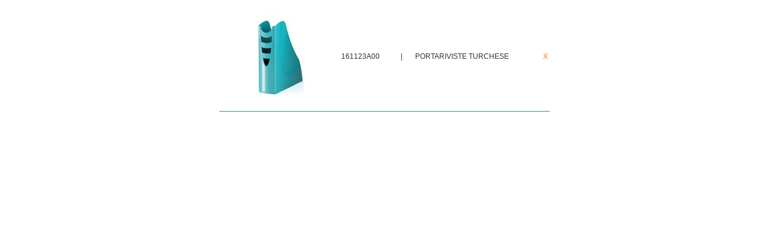

--- FILE ---
content_type: text/html
request_url: https://shop.modulogamma2.com/listinovisua.asp?For=buffetti&Op=Ins&Cod_Lis=161123A00
body_size: 4808
content:
	
				  		
<!DOCtYPE HtML PUBLIC "-//W3C//DtD HtML 4.1 transitional//EN">
<HtML>
<HEAD>
  <head>
	<meta http-equiv="Content-Type" content="text/html;charset=ISO-8859-1">
	<meta http-equiv="X-UA-Compatible" content="IE=edge">
	<meta name="viewport" content="width=device-width,initial-scale=1,user-scalable=no">
	<meta http-equiv="Content-Type" content="text/html; charset=utf-8" />

    <title>BUFFETTI TORINO MODULO GAMMA 2 SAS DI LEISS JONATHAN & C. VIA ROBASSOMERO, 30 - 10073 CIRIE' TORINO TEL. 011.9207357 - FAX 011.9211845</title>
	<link rel="icon" href="https://shop.modulogamma2.com//img/favicon.ico" type="image/x-icon">   
    
    <!-- Bootstrap -->
    <link rel="stylesheet" href="css/bootstrap.min.css">
    
    <!-- Font Awesome -->
    <link rel="stylesheet" href="css/font-awesome.min.css">
    
    <!-- Custom CSS -->
    <link rel="stylesheet" href="css/owl.carousel.css">
    <link rel="stylesheet" href="stile.css">
	<link rel="stylesheet" href="style.css">
    <link rel="stylesheet" href="css/responsive.css">

    <!-- HTML5 shim and Respond.js for IE8 support of HTML5 elements and media queries -->
    <!-- WARNING: Respond.js doesn't work if you view the page via file:// -->
    <!--[if lt IE 9]>
      <script src="https://oss.maxcdn.com/html5shiv/3.7.2/html5shiv.min.js"></script>
      <script src="https://oss.maxcdn.com/respond/1.4.2/respond.min.js"></script>
    <![endif]-->
	<script type="text/javascript" src="carrello.js"></script>
	<script src="https://ajax.googleapis.com/ajax/libs/jquery/2.1.4/jquery.min.js"></script>
	<script type="text/javascript" src="zoom/lib/blowup.min.js"></script>
	<script type="text/javascript" src="zoom/demo/scripts/index.js"></script>
	<!-- jQuery Popup Overlay -->
	<script src="jquery.popupoverlay.js"></script>
	<script src="sweetalert.min.js"></script>
	<script language="JavaScript">
	function opensn(url) {
		popupWin = window.open(url, 'new_page', 'width=720,height=620,scrollbars=yes,resizable=yes');
	}
	function aggqta(qta){
	var x = document.getElementById(qta).value;
	document.getElementById(qta).value=parseInt(x) + 1;
	} 
	function dimqta(qta){
	var x = document.getElementById(qta).value;
	var y=Math.abs(parseInt(x) - 1);
	if (y==0) {
	    swal('0 acquisto non possibile'); 
	    y=1}
	document.getElementById(qta).value=y;
	} 
	function ZoomIn(nomeimg,fornitore)
	{
	var controlla = fornitore;
	if (controlla.indexOf("od") != (-1)) {
	swal("", "", "foto.asp?cat=catalogoisp&img="+nomeimg);
	};
	if (controlla.indexOf("buffetti") != (-1)) {
	swal("", "", "foto.asp?cat=catalogobuffetti2016_big&img="+nomeimg);
	};
	if (controlla.indexOf("ecommerce") != (-1)) {
	//alert(nomeimg);
	swal("", "", "admin/articoli/"+nomeimg);
	};
	}
	function gotoPage(idValue, returnUrl)
{
    var frm = document.createElement("form");
    frm.action = returnUrl;
    frm.method = "POST";

    var id = document.createElement("input");
    id.type = "hidden";
    id.name = "id";
    id.value = idValue;
    frm.appendChild(id);

    document.body.appendChild(frm);
    frm.submit();
}
	</script>

	<link rel="stylesheet" href="assets/css/font-awesome.min.css">	
    <link rel="stylesheet" href="assets/css/style.css">
	
	<link   rel="stylesheet" href="css/yBox.min.css">
	<script src="js/yBox.min.js"></script>
   </head>
  											 

<tItLE>Aggiunta Listino</tItLE>
</HEAD>
<BODY BGCOLOR="#FFFFFF" LEFtMARGIN="0" MARGINWIDtH="0" tOPMARGIN="0" MARGINHEIGHt="0">
<table cellpadding="0" cellspacing="0" width="100%" height="620px"><tr><td bgcolor="#FFFFFF" valign="top" align="center">

<tABLE width="550" BORDER="0" CELLSPACING="0" CELLPADDING="0" >
        
<tr><td height="20px"></td></tr>            

	<tr> 
		<td align="center">
		
		<img src='foto.asp?cat=catalogobuffetti2016_small&img=161123A00.jpg' border="0">										
					
		</td>	
		<td>161123A00</td>
		<td>&nbsp;&nbsp;&nbsp;&nbsp;|&nbsp;&nbsp;&nbsp;&nbsp;</td>
		
		<td align="left">PORTARIVISTE TURCHESE</td>
		<td><a href="listinovisua.asp?del=yes&cod=982865">X</a></td>
	</tr>
	<tr><td height="15px"></td></tr>
	<tr><td colspan="5" height="1px" bgcolor="#009ac5"></td></tr>
	<tr><td height="15px"></td></tr>

</tABLE>
<br><br>



</td></tr></table>

</BODY>
</HtML>


<link rel="stylesheet" href="css/yBox.min.css">
<script src="yBox.min.js"></script>	
<script>
window.onload = function(){
let myYbox;
if(document.querySelector('.yBox')){
myYbox = new yBox();
myYbox.init();
}
myYbox.onYboxOpen = function(){
document.body.classList.add('yBoxIsOpen');
}
myYbox.onYboxClose = function(){
document.body.classList.remove('yBoxIsOpen');
}
myYbox.onNextItemClick = function(){
console.log('next item clicked');
};
myYbox.onPrevItemClick = function(){
console.log('prev item clicked');
}};
Ricarica_carrello(0, 0, 0, 0);	
</script>




--- FILE ---
content_type: text/html
request_url: https://shop.modulogamma2.com/ricaricacarrello.asp
body_size: 400
content:
&euro; 0,00

<link rel="stylesheet" href="css/yBox.min.css">
<script src="yBox.min.js"></script>	
<script>
window.onload = function(){
let myYbox;
if(document.querySelector('.yBox')){
myYbox = new yBox();
myYbox.init();
}
myYbox.onYboxOpen = function(){
document.body.classList.add('yBoxIsOpen');
}
myYbox.onYboxClose = function(){
document.body.classList.remove('yBoxIsOpen');
}
myYbox.onNextItemClick = function(){
console.log('next item clicked');
};
myYbox.onPrevItemClick = function(){
console.log('prev item clicked');
}};
Ricarica_carrello(0, 0, 0, 0);	
</script>




--- FILE ---
content_type: text/css
request_url: https://shop.modulogamma2.com/stile.css
body_size: 43780
content:
html,body {font-family:'tahoma';font-size:12px; width:100%; height:100%; padding:0px; margin:0px; background-color:#FFFFFF; }






/*------------------
============== Start choose area
-------------------*/
.choose-area {
    background: url(assets/images/about/choose.png);
    background-size: cover;
    background-position: center center;
    background-repeat: no-repeat;
}
.choose-area .choose-thumb {
    position: relative;
    top: -48px;
    left: -161px;
}
.choose-area .single-counter-box {
    position: absolute;
    top: 46%;
    right: -163px;
    background: url(assets/images/about/icon11.jpg);
    padding: 24px 70px 33px 70px;
    border: 4px solid#fff;
    text-align: center;
    transform: skewX(-13deg);
}
.choose-area .counter-content {
    transform: skewX(10deg);
}
.choose-area .counter-text span {
    font-weight: 500;
    font-size: 50px;
    color: #F44600;
}
.choose-area span.active {
    color: #fff!important;
    position: relative;
    top: -19px;
    font-size: 32px;
}
.choose-area .content-wrapper {
    position: relative;
    left: 32px;
    z-index: 1;
}
.choose-area .counter-title h4 {
    font-size: 22px;
    font-weight: 400;
    color: #fff;
    margin-top: 9px;
}
.choose-area .section-head h5 {
    font-weight: 500;
    margin-bottom: 18px;
}
.choose-area .section-head h2 {
    text-transform: capitalize;
    font-size: 38px;
    margin-bottom: 0;
}
.choose-area .section-head p {
    color: #c6c6c6;
    line-height: 1.6;
    padding: 15px 0 0;
}
.choose-area .choose-single-content {
    margin-bottom: 9px;
}
.choose-area .choose-icon i {
    color: #fff;
    height: 45px;
    width: 45px;
    line-height: 45px;
    background: #323232;
    text-align: center;
    border-radius: 100%;
    display: inline-block;
    font-size: 20px;
    margin-right: 27px;
    margin-top: 3px;
    transition: .5s;
}
.choose-area .choose-icon i:hover{
  background: #FF4806;
}
.choose-area .choose-content-text p {
    width: 70%;
    color: #c6c6c6;
    line-height: 1.7;
}
.choose-area .choose-btn a {
    background: #FE3C00;
    display: inline-block;
    padding: 18px 35px;
    transition: .5s;
    font-size: 14px;
    color: #fff;
    border-radius: 4px;
    margin-top: 17px;
    text-transform: uppercase;
}
.choose-area .choose-btn a:hover{
  background:#fff;
  color: #FE3C00;
}
/*choose area style two*/
.choose-area.style-two {
    background: url(assets/images/about/choose2.png);
    background-size: cover;
    background-position: center center;
    background-repeat: no-repeat;
    position: relative;
    margin-top: -48px;
}
.choose-area.style-two .section-head h5 {
    font-family: 'Rubik';
    letter-spacing: 0;
}
.choose-area.style-two .section-head p {
    color: #C5C5C5;
    font-family: "Fira Sans", sans-serif;
    width: 91%;
}
.choose-area.style-two .choose-single-box {
    background: #FF6600;
    padding: 19px 12px 17px 28px;
    transition: .5s;
    margin-bottom: 20px;
    border-radius: 7px;
    position: relative;
	color:#ffffff;
}
.choose-area.style-two .choose-title h4 {
    font-size: 18px;
    margin: 0 0 7px;
    font-weight: 500;
    letter-spacing: 1px;
    line-height: 1.6;
}
.choose-area.style-two .choose-single-box:hover{
  background:#ffffff;
  box-shadow: 0 0 27px rgb(0 0 0/20%);
  color:#FF6600;
}
.choose-area.style-two .choose-single-box:hover .choose-single-btn a{
  color: #fff;
}
.choose-area.style-two .choose-single-btn {
    transform: rotate(30deg);
    position: absolute;
    bottom: 12%;
    right: 19px;
}
/*choose area style sixteen*/
.choose-area.style-sixteen {
    background: url(assets/images/about2/us.png);
    background-position: center center;
    background-repeat: no-repeat;
    position: relative;
    margin-top: -35px;
    z-index: 2;
}
.choose-area.style-sixteen .content-wrapper {
    position: relative;
    left: 50px;
    z-index: 1;
}
.choose-area.style-sixteen .section-head h5 {
    margin-bottom: 6px;
}
.choose-area.style-sixteen .section-head h2 {
    font-size: 39px;
    margin-bottom: 20px;
}
.choose-area.style-sixteen .choose-single-icon-box {
    margin-bottom: 12px;
}
.choose-area.style-sixteen .choose-icon {
    margin-right: 26px;
}
.choose-area.style-sixteen .choose-icon span {
    color: #f12a02;
    display: inline-block;
    font-size: 45px;
    transition: .5s;
}
.choose-area.style-sixteen .choose-icon-title h2 {
    color: #FFFFFF;
    font-size: 18px;
    margin: 0 0 14px;
    font-weight: 500;
}
.choose-area.style-sixteen .choose-icon-content-text p {
    color: #FFFFFFD9;
    font-weight: 300;
    width: 80%;
}
.choose-area.style-sixteen .choose-shape.bounce-animate5 {
    position: absolute;
    top: 16%;
    right: 0;
}
/*rs video*/
.choose-area.style-sixteen .rs-video {
    display: inline-block;
    position: absolute;
    top: 44%;
    left: 26%;
}
/*choose shape*/
.choose-area.style-two .choose-shape {
    position: absolute;
    top: -5%;
    right: -42%;
    z-index: -1;
}
/*choose section*/
.service-choose-section {
    background: url(assets/images/about2/choose.jpg);
    background-position:center center;
    background-size:cover;
    background-repeat: no-repeat;
}
.service-choose-section .section-head-content p {
    font-size: 18px;
    margin: 0;
    color:#FFFFFFD9;
}
.service-choose-section .section-title h5 {
    color: #FF3C00;
    font-size: 16px;
    margin: 0 0 4px;
}
.service-choose-section .section-title h3 {
    font-size: 35px;
    margin: 0;
}
.service-choose-section .single-servicve-box {
    text-align: center;
    background: #0E0E0E;
    position: relative;
    padding: 36px 37px 37px;
    border-bottom: 3px solid#FF3C00;
    z-index: 1;
    margin-right:20px;
}
.service-choose-section .single-servicve-box:before {
    position: absolute;
    content: "";
    height: 100%;
    width: 100%;
    left: 0;
    right: 0;
    z-index: -1;
    transition: .5s;
    background: #FF3C00;
    top: 0;
    transform: scale(0);
}
.service-choose-section .single-servicve-box:hover:before {
  transform: scale(1);
}
.service-choose-section .single-servicve-box:hover .service-icon span{
  background:#fff;
  color: #FF3C00;
}
.service-choose-section .service-title-two h2 {
    color: #fff;
    font-size: 23px;
    margin: 0 0 35px;
    font-weight: 600;
}
.service-choose-section .service-icon {
    margin: 0 0 26px;
}
.service-choose-section .service-icon span {
    color: #fff;
    display: inline-block;
    transition: .5s;
    height: 70px;
    width: 70px;
    line-height: 70px;
    text-align: center;
    background: #FF3C00;
    font-size: 35px;
    border-radius: 4px;
}
.service-choose-section .service-conent-text p {
    color: #fff;
}














/*-------------------
============= Start Blog Section Style Six
-------------------*/
.blog-section.style-6 .blog-content{
  text-align: center;
}
.blog-section.style-6 .blog-single-carousel:hover .blog-content {
    background: #211e3b;
}
.blog-section.style-6 .blog-single-carousel .blog-meta {
    position: relative;
    width: 100%;
    background: transparent;
    box-shadow: none;
    padding: 0;
}
.blog-section.style-6 .blog-single-carousel:hover .blog-content,
.blog-section.style-6 .blog-single-carousel:hover .blog-content  h5 a,
.blog-section.style-6 .blog-single-carousel:hover .blog-content .blog-meta span,
.blog-section.style-6 .blog-single-carousel:hover .blog-content .blog-meta a{
  color: #fff;
}
.blog-meta{}
.blog-section.style-6 .blog-learn-more a {
    color: #fff;
    background: #211e3b;
    display: block;
    padding: 13px 0;
    position: relative;
    z-index: 1;
    margin: 24px 0 12px;
}
.blog-section.style-6 .blog-learn-more a:before {
    position: absolute;
    left: 0;
    content: "";
    width: 10%;
    height: 100%;
    background: #FF3C00;
    top: 0;
    transition: .5s;
    z-index: -1;
}
.blog-section.style-6 .blog-single-carousel:hover .blog-learn-more a:before {
  width: 100%;
}
/*blog sevtion topper-two*/
.blog-section.upper-two .section-head h2 {
    font-size: 35px;
}
/*blog sevtion topper-three*/
.blog-section.upper-three{
  background: #f4f7fc;
}
.blog-section.upper-three .section-head h2 {
    font-size: 35px;
}
.blog-section.upper-three .blog-meta {
    margin-bottom: 10px;
}
.blog-section.upper-three .blog-content p {
    margin: 14px 0 17px;
}
/*blog sevtion topper-four*/
.blog-section.upper-four{
  background: #fff;
}
.blog-section.upper-four .section-head h2 {
    font-size: 35px;
}
.blog-section.upper-four .blog-meta {
    margin-bottom: 10px;
}
.blog-section.upper-four .blog-content p {
    margin: 14px 0 17px;
}
/*blog section style ten*/
.blog-section.style-ten .single-blog-box {
    margin-bottom: 30px;
    transition: .5s;
    position: relative;
}
.blog-section.style-ten .single-blog-box:before {
    position: absolute;
    content: "";
    left: 0;
    bottom: 0;
    height: 3px;
    width: 100%;
    background: #Ff3c00;
    transform: scale(0.1);
    opacity: 0;
    transition: .5s;
}
.blog-section.style-ten .single-blog-box:hover{
  box-shadow: 15px 0 40px rgb(0 0 0 / 12%);
}
.blog-section.style-ten .single-blog-box:hover:before{
  opacity: 1;
  transform: scale(1.0);
}
.blog-section.style-ten .single-blog-thumb {
    position: relative;
}
.blog-section.style-ten .single-blog-thumb:before {
    position: absolute;
    content: "";
    top: 0;
    left: 0;
    height: 100%;
    width: 100%;
    transition: .5s;
    background: rgb(62,55,59,0.3);
    transform: scale(0.1);
    opacity: 0;
    border-top-left-radius: 5px;
    border-top-right-radius: 5px;
}
.blog-section.style-ten .single-blog-box:hover .single-blog-thumb:before{
  opacity: 1;
  transform: scale(1.0);
}
.blog-section.style-ten .section-btn {
    float: right;
    position: relative;
    z-index: 1;
}
.blog-section.style-ten .section-head h5 {
    color: #FF3C00;
    margin-bottom: 13px;
}
.blog-section.style-ten .section-head h3 {
    text-transform: inherit;
    font-size: 35px;
}
.blog-section.style-ten .section-btn a {
    display: inline-block;
    background: #FF3B00;
    color: #fff;
    text-transform: uppercase;
    font-size: 14px;
    transition: .5s;
    padding: 18px 34px;
    border-radius: 5px;
    position: relative;
    z-index: 1;
}
.blog-section.style-ten .single-blog-content {
    background: #fff;
    box-shadow: 15px 0 40px rgb(0 0 0 / 3%);
    padding: 27px 21px 32px 30px;
}
.blog-section.style-ten .blog-meta-title h3 {
    font-size: 18px;
    margin: 0;
    color: #fff;
}
.blog-section.style-ten .blog-meta-title span {
    text-transform: capitalize;
    font-size: 15px;
    color: #fff;
}
.blog-section.style-ten .blog-meta-box {
    height: 64px;
    width: 64px;
    background: #FF3C00;
    text-align: center;
    line-height: 22px;
    border-radius: 4px;
    box-shadow: 0 0 14px rgb(0 0 0 / 20%);
}
.blog-section.style-ten .blog-meta-title {
    top: 11px;
    position: relative;
}
.blog-section.style-ten .single-blog-title a h2:hover {
  color:#Ff3c00;
}
.blog-section.style-ten .single-blog-title a h2 {
    font-size: 22px;
    font-weight: 600;
    margin: 10px 0 20px;
}
.blog-section.style-ten .blog-meta-box {
    position: absolute;
    right: 28px;
    bottom: 33%;
}
.blog-section.style-ten .single-blog-title span {
    font-size: 15px;
}
.blog-section.style-ten .single-blog-btn a {
    font-size: 15px;
    display: inline-block;
    transition: .5s;
    color: #ff3c00;
    position: relative;
    z-index: 1;
}
.blog-section.style-ten .section-btn a:before {
    position: absolute;
    content: '';
    width: 0;
    height: 100%;
    top: 0;
    left: 0;
    right: 0;
    margin-left: auto;
    margin-right: auto;
    background: #232323;
    opacity: 0;
    visibility: hidden;
    z-index: -1;
    -webkit-transition: 0.5s all ease;
    transition: 0.5s all ease;
    border-radius: 4px;
}
.blog-section.style-ten .section-btn a:hover:before{
    opacity: 1;
    visibility: visible;
    width: 100%;
}
.blog-section.style-ten .section-btn a i {
    margin-left: 4px;
}
.blog-section.style-ten .section-btn i {
    height: 43px;
    width: 43px;
    line-height: 43px;
    text-align: center;
    background: #fff;
    color: #f00;
    display: inline-block;
    border-radius: 100%;
    position: relative;
    left: 17px;
    transition: .5s;
}
.blog-section.style-ten .section-btn a {
    display: inline-block;
    background: #FB3C00;
    color: #fff;
    font-size: 15px;
    text-transform: uppercase;
    padding: 16px 24px;
    transition: .5s;
    position: relative;
    z-index: 1;
    border-radius: 5px;
}
.blog-section.style-ten .section-btn a:before {
    position: absolute;
    content: "";
    background: #232323;
    height: 100%;
    width: 10%;
    transition: .5s;
    z-index: -1;
    top: 0;
    left: 0;
    border-radius: 5px;
    opacity: 0;
}
.blog-section.style-ten .section-btn a:hover:before{
  width: 100%;
  opacity: 1;
  border-radius:5px;
}
.blog-section.style-ten .section-btn a:hover i{
  background:#FB3C00;
  color:#fff;
}
/*blog section style ten upper*/
.blog-section.style-ten.upper .section-btn a {
    padding: 7px 24px;
    border-radius: 30px;
}
.blog-section.style-ten.upper .section-btn a:hover:before {
    width: 100%;
    opacity: 1;
    border-radius: 30px;
}
/*blor section upper18*/
.blog-section.upper18 {
    background: #F6F6F6;
}

.fa, .fas {
    font-weight: 900;
}

.fa, .far, .fas {
    font-family: "Font Awesome 5 Free";
}
.fa, .fab, .fad, .fal, .far, .fas {
    -moz-osx-font-smoothing: grayscale;
    -webkit-font-smoothing: antialiased;
    display: inline-block;
    font-style: normal;
    font-variant: normal;
    text-rendering: auto;
    line-height: 1;
}

input { outline:none; padding:3px; }
img{border:none;}

/* HEADER */
#logoimg { position:relative; top:0px; }
.headertxt { font-family:'tahoma'; font-weight:bold; font-size:12px; color:#424242; }
.headertxt1 { font-family:'tahoma'; font-weight:bold; font-size:12px; color:#424242; }
.headertxtlnk { font-family:'tahoma'; font-weight:bold; font-size:12px; color:#424242; text-decoration:none; }
.headertxtlnk:hover { font-family:'tahoma'; font-weight:bold; font-size:12px; color:#424242; text-decoration:underline; }
#pannellologin { position:relative; top:2px; }
	.pannellologintesto { font-family:'tahoma'; font-size:10px; color:#000000; }
	.pannellologininput { font-family:'tahoma'; font-size:10px; color:#000000; }
#pannelloricerca { position:relative; top:12px; }
#headercarrello { position:relative; top:18px; }
.headercarrellotesto { font-family:'tahoma'; font-size:12px; color:#000000; }
.headercarrellotestolnk { font-family:'tahoma'; font-size:12px; color:#000000; text-decoration:underline; }
.headercarrellotestolnk:hover { font-family:'tahoma'; font-size:12px; color:#000000; text-decoration:none; }
/* HEADER */

.tx{font-family:'tahoma';font-size:10px;text-decoration:none;}
.tx1{font-family:'tahoma';font-size:12px;text-decoration:none;}
.tx2{font-family:'tahoma';font-size:14px;text-decoration:none;}
.tx3{font-family:'tahoma';font-size:16px;text-decoration:none;}
.tx4{font-family:'tahoma';font-size:18px;text-decoration:none;}
.tx5{font-family:'tahoma';font-size:20px;text-decoration:none;}
.tx6{font-family:'tahoma';font-size:22px;text-decoration:none;}
.tx7{font-family:'tahoma';font-size:24px;text-decoration:none;}

.tx24{color:#ffffff;font-family:'tahoma';font-size:24px;text-decoration:none;}
.tx24:hover{color:#ffffff;font-family:'tahoma';font-size:24px;text-decoration:underline;}
.tx24:link{color:#ffffff;font-family:'tahoma';font-size:24px;text-decoration:none;}


.bianco{color:#ffffff;}
.nero{color:#000000;}
.arancione{color:#fe8203;}
.rosso{color:#C0C0C0;}
.azzurro{color:#0084d8;}
.grigio{color:#646c7c;}
.grigio_chiaro{color:#96a1b8;}
.green{color:#70b240;}
.grigio_scuro{color:#47516a;}
.arancione_scuro{color:#f54927;}
.verde{color:#079d30;}

.grassetto{font-weight:bold;}
.lnk{text-decoration:none;}
.lnk:hover{text-decoration:underline;}

.lnk1{font-family:'tahoma';font-size:18px;color:#475269; text-decoration:none;}
.lnk1:hover{font-family:'tahoma';font-size:18px;color:#0084d8; text-decoration:none;}
.lnk2{font-family:'tahoma';font-size:14px;color:#0084d8;text-decoration:none;font-weight:bold;}
.lnk2:hover{font-family:'tahoma';font-size:14px;color:#70b240;text-decoration:none;font-weight:bold;}
.lnk3{font-family:'tahoma';font-size:14px;color:#ffffff;text-decoration:none;}
.lnk3:hover{font-family:'tahoma';font-size:14px;color:#ffffff;text-decoration:underline;}
.lnk4{font-family:'tahoma';font-size:14px;color:#0084d8;text-decoration:none;font-weight:bold;}
.lnk4:hover{font-family:'tahoma';font-size:14px;color:#f54927;text-decoration:none;font-weight:bold;}
.lnk5{font-family:'tahoma';font-size:12px;color:#f54927;text-decoration:none;font-weight:bold;}
.lnk5:hover{font-family:'tahoma';font-size:12px;color:#70b240;text-decoration:none;font-weight:bold;}
.lnk6{font-family:'tahoma';font-size:18px;color:#475269;text-decoration:none;font-weight:bold;}
.lnk6:hover{font-family:'tahoma';font-size:18px;color:#f54927;text-decoration:none;font-weight:bold;}
.lnk7{font-family:'tahoma';font-size:18px;color:#f54927;text-decoration:none;font-weight:bold;}
.lnk7:hover{font-family:'tahoma';font-size:18px;color:#475269;text-decoration:none;font-weight:bold;}
.lnk8{font-family:'tahoma';font-size:12px;color:#0084d8;text-decoration:none;font-weight:bold;}
.lnk8:hover{font-family:'tahoma';font-size:12px;color:#f54927;text-decoration:none;font-weight:bold;}
.lnk9{font-family:'tahoma';font-size:18px;color:#ffffff; text-decoration:none;}
.lnk9:hover{font-family:'tahoma';font-size:18px;color:#f54927; text-decoration:none;}

/* FONT SPECIALI */
.lnk{text-decoration:none;}
.lnk:hover{text-decoration:underline;}
.grassetto{font-weight:bold;}
/* FONT SPECIALI */

/* BORDO TAB */
.bordotab{ border:1px solid #CCCCCC;}
/* BORDO TAB */

/* INPUT */
.normale {background-color:#ffffff;background-image:url(images/varie/shopping.png);width:40px;height:33px;background-position:center;background-repeat:no-repeat;border:0;cursor:pointer;}
.normale:hover {background-color:#ffffff;background-image:url(images/varie/shopping.png);width:40px;height:33px;background-position:center;background-repeat:no-repeat;border:0;cursor:pointer;}
.normale_home {background-color:#ffffff;background-image:url(img/aggiungi_s.png);width:60px;height:21px;background-position:center;background-repeat:no-repeat;border:0;cursor:pointer;}
.normale_home:hover {background-color:#ffffff;background-image:url(img/aggiungi_s_hover.png);width:60px;height:21px;background-position:center;background-repeat:no-repeat;border:0;cursor:pointer;}
.registrati{ background-image:url(img/registrati.png);display:block; width:89px; height:28px;}
.registrati:hover{ background-image:url(img/registrati2.png);}
/* INPUT */

/* MENU + CARRELLO */
#menutop { margin:0px; padding:0px; margin-left:auto; margin-right:auto; }
#menutop li { float:left; width:auto; margin:0px; padding:0px; list-style:none; }
	.menutestolnk { position:relative; top:7px; padding:15px; font-family:'tahoma'; font-size:12px; font-weight:bold; color:#424242; text-decoration:none; }
	.menutestolnk:hover { position:relative; top:7px; padding:15px; font-family:'tahoma'; font-size:12px; font-weight:bold; color:#424242; text-decoration:underline; }

/* SLIDESHOW */
.bgslideshow {
	/* IE10 Consumer Preview */ 
	background-image: -ms-linear-gradient(top, #CEFEFE 0%, #059EFE 100%);
	/* Mozilla Firefox */ 
	background-image: -moz-linear-gradient(top, #CEFEFE 0%, #059EFE 100%);
	/* Opera */ 
	background-image: -o-linear-gradient(top, #CEFEFE 0%, #059EFE 100%);
	/* Webkit (Safari/Chrome 10) */ 
	background-image: -webkit-gradient(linear, left top, left bottom, color-stop(0, #CEFEFE), color-stop(1, #059EFE));
	/* Webkit (Chrome 11+) */ 
	background-image: -webkit-linear-gradient(top, #CEFEFE 0%, #059EFE 100%);
	/* W3C Markup, IE10 Release Preview */ 
	background-image: linear-gradient(to bottom, #CEFEFE 0%, #059EFE 100%);
}
/* :::::::::::: SLIDE PRODOTTI IN OFFERTA ::::::::::::*/
.special_block{width:940px;overflow:hidden;margin-bottom:0px;margin-left:auto;margin-right:auto;position:relative;}
.special_block a, :focus {outline: none;}

.special_block button.prev {background:url("images/slide/prev-bg.png") no-repeat scroll left top transparent;height:33px;width:33px;left:8px;top:107px;border:none!important;position:absolute;}
.special_block button.prev:hover {background:url("images/slide/prev-bg2.png") no-repeat scroll left top transparent;height:33px;width:33px;left:8px;top:107px;border:none!important; position:absolute;}
.special_block button {background:none repeat scroll 0 0 transparent;border:medium none!important;cursor:pointer;height:33px;outline:medium none!important;position:absolute;width:33px;z-index:10;border:none;}
.special_block button.next {background:url("images/slide/next-bg.png") no-repeat scroll left top transparent;height:33px;width:33px;right:8px;top:107px;border:none!important; position:absolute;}
.special_block button.next:hover {background:url("images/slide/next-bg2.png") no-repeat scroll left top transparent;height:33px;width:33px;right:8px;top:107px;border:none!important; position:absolute;}
.carouse2{ margin-left:auto; margin-right:auto; width:770px!important; }
.blocks { width:940px; margin-left:auto; margin-right:auto; }
.list_scroll { width:770px; margin-left:auto; margin-right:auto; }
.scroll-interval{float:left;list-style:none;width:150px;margin:0 10px 0 0;}
.scroll-interval .name{padding-top:9px;padding-left:3px;padding-right:15px;}
.scroll-interval .name a{color:#fefefe;line-height:1.25em;font-size:12px;}
.scroll-interval .name a:hover{color:#fefefe;}
.txt_area{border:1px solid #cccccc;width:122px;overflow:hidden;background:#FFF;height:122px;margin:0px 0px 0 0px !important;float:inherit;}
/* :::::::::::: SLIDE PRODOTTI IN OFFERTA ::::::::::::*/

/* CORPO */
#menusx {position:relative;}
	#menusxtitolo { 
	position:relative;  
	width:200px; 
	height:42px; 
	font-family:'arial'; 
	font-size:20px; 
	color:#FFFFFF;
	/* IE10 Consumer Preview */ 
	background-image: -ms-linear-gradient(top, #94FF57  0%, #47FF33 100%);
	/* Mozilla Firefox */ 
	background-image: -moz-linear-gradient(top, #94FF57  0%, #47FF33 100%);
	/* Opera */ 
	background-image: -o-linear-gradient(top, #94FF57  0%, #47FF33 100%);
	/* Webkit (Safari/Chrome 10) */ 
	background-image: -webkit-gradient(linear, left top, left bottom, color-stop(0, #94FF57 ), color-stop(1, #47FF33));
	/* Webkit (Chrome 11+) */ 
	background-image: -webkit-linear-gradient(top, #94FF57  0%, #47FF33 100%);
	/* W3C Markup, IE10 Release Preview */ 
	background-image: linear-gradient(to bottom, #94FF57  0%, #47FF33 100%); 
	}
	#menusxcategorieopzioni {
		position:relative;
		top:-15px;
		/* IE10 Consumer Preview */ 
		background-image: -ms-linear-gradient(top left, #FFFFFF 0%, #999999 200%);
		/* Mozilla Firefox */ 
		background-image: -moz-linear-gradient(top left, #FFFFFF 0%, #999999 200%);
		/* Opera */ 
		background-image: -o-linear-gradient(top left, #FFFFFF 0%, #999999 200%);
		/* Webkit (Safari/Chrome 10) */ 
		background-image: -webkit-gradient(linear, left top, right bottom, color-stop(0, #FFFFFF), color-stop(2, #999999));
		/* Webkit (Chrome 11+) */ 
		background-image: -webkit-linear-gradient(top left, #FFFFFF 0%, #999999 200%);
		/* W3C Markup, IE10 Release Preview */ 
		background-image: linear-gradient(to bottom right, #FFFFFF 0%, #999999 200%);
	}
	#menusxelenco { left:-10px;position:relative; list-style-image:url(images/varie/freccianera.png); }
		.menusxelencotestolnk { position:relative; left:-5px;font-family:'tahoma'; font-size:12px; color:#000000; text-decoration:none; }
		.menusxelencotestolnk:hover { font-family:'tahoma'; font-size:12px; color:#000000; text-decoration:underline; }
	#menusxsotto {
		position:relative;
		top:-15px;
		height:10px;
		/* IE10 Consumer Preview */ 
		background-image: -ms-linear-gradient(top, #94FF57  0%, #47FF33 100%);
		/* Mozilla Firefox */ 
		background-image: -moz-linear-gradient(top, #94FF57  0%, #47FF33 100%);
		/* Opera */ 
		background-image: -o-linear-gradient(top, #94FF57  0%, #47FF33 100%);
		/* Webkit (Safari/Chrome 10) */ 
		background-image: -webkit-gradient(linear, left top, left bottom, color-stop(0, #94FF57 ), color-stop(1, #47FF33));
		/* Webkit (Chrome 11+) */ 
		background-image: -webkit-linear-gradient(top, #94FF57  0%, #47FF33 100%);
		/* W3C Markup, IE10 Release Preview */ 
		background-image: linear-gradient(to bottom, #94FF57  0%, #47FF33 100%);
	} 
.coldxriquadro { background-color:#FFFFFF; border-right:1px solid #ADADAD; border-bottom:1px solid #ADADAD; text-align:left; width:50%; padding:5px; vertical-align:top; }
.coldxriquadro:hover { background-color:#079d30; border-right:1px solid #ADADAD; border-bottom:1px solid #ADADAD; text-align:left; width:50%; padding:5px; vertical-align:top; }


.coldxriquadrolnk { font-family:'arial'; font-size:16px; color:#079d30; font-weight:bold; text-decoration:none; }
.coldxriquadrolnk:hover { font-family:'arial'; font-size:16px; color:#FFFFFF; font-weight:bold; text-decoration:none; }

.coldxofferte { height:160px; padding:5px; text-align:center; vertical-align:bottom; border-top:1px solid #FFFFFF; border-bottom:1px solid #FFFFFF; background-color:#FFFFFF; }
.coldxofferte:hover { height:160px; padding:5px; text-align:center; vertical-align:bottom; border-top:1px solid #FFFFFF; border-bottom:1px solid #FFFFFF; background-color:#079d30; }
.coldxoffertetestolnk { font-family:'tahoma'; font-size:12px; color:#000000; text-decoration:none; }
.coldxoffertetestolnk:hover { font-family:'tahoma'; font-size:12px; color:#000000; text-decoration:none; }

.coldxoffertesettimanalititolone { font-family:'arial'; font-size:18px; font-weight:bold; color:#079d30; height:30px; vertical-align:bottom; border-top:1px solid #FFFFFF; }
.coldxoffertesettimana { width:25%; vertical-align:top; border-right:1px solid #ADADAD; border-bottom:1px solid #ADADAD; }
.coldxoffertasettimanalnk { font-family:'tahoma'; text-decoration:none; }
.coldxoffertasettimanalnk:hover { font-family:'tahoma'; color:#FFFFFF; text-decoration:none; }
.coldxoffertasettimanatitolo { font-size:12px; font-weight:bold; color:#079d30; }
.coldxoffertasettimanaprezzo { font-size:12px; font-weight:bold; color:#FFAE00; }
.coldxoffertasettimanadettagli { background-color:#585858; padding:3px; }
.coldxoffertasettimanadettaglilnk { font-family:'tahoma'; font-size:12px; color:#FFFFFF; text-decoration:none; }
.coldxoffertasettimanadettaglilnk:hover { font-family:'tahoma'; font-size:12px; color:#FFFFFF; text-decoration:underline; }
.coldxoffertasettimanacarrello { background-color:#373737; text-align:left; }
.coldxoffertasettimanacarrellolnk { font-family:'tahoma'; font-size:12px; color:#9F9F9F; text-decoration:none; }
.coldxoffertasettimanacarrellolnk:hover { font-family:'tahoma'; font-size:12px; color:#9F9F9F; text-decoration:underline; }
.inputoffertesettimanali { outline:none; padding:1px; border:0px solid; font-family:'tahoma'; font-size:12px; }
/* FOOTER */
.menufootertesto { font-family:'arial'; font-size:12px; color:#000000; }
.menufootertestolnk { font-family:'arial'; font-size:12px; color:#000000; text-decoration:none; }
.menufootertestolnk:hover { font-family:'arial'; font-size:12px; color:#000000; text-decoration:underline; }


.lnk{text-decoration:none;}
.lnk:hover{text-decoration:underline;}

.lnk12{text-decoration:none;font-size:12px;}
.lnk12:hover{text-decoration:underline;font-size:12px;}

.lnk16{text-decoration:none;font-size:16px;}
.lnk16:hover{text-decoration:underline;font-size:16px;}

.bordo_form{border:1px solid #cccccc;}
.bordo{border:1px solid #e1e5e8;border-radius:12px;-webkit-border-radius:12px;-moz-border-radius:12px;}

.promo{width: 100%;width: 337px;background-color: #9eea31;border-top-left-radius: 12px;border-top-right-radius: 12px;-webkit-border-top-left-radius: 12px;-webkit-border-top-right-radius: 12px;-moz-border-radius-topleft: 12px;-moz-border-radius-topright: 12px;text-align: center;height: 20px;vertical-align: middle;display: table-cell;
 }
.sconto{width: 100%;width: 337px;background-color: #ec4c4c;border-top-left-radius: 12px;border-top-right-radius: 12px;-webkit-border-top-left-radius: 12px;-webkit-border-top-right-radius: 12px;-moz-border-radius-topleft: 12px;-moz-border-radius-topright: 12px;text-align: center;height: 20px;vertical-align: middle;display: table-cell;
 }


/* style menusx */
.tit{font-family: sans-serif;color:#ffffff;padding-left:30px;font-size:18px;text-decoration:none;font-weight:600;display:table-cell;}
.tit2{font-family: sans-serif;color:#279bd0;padding-left:30px;font-size:18px;text-decoration:none;font-weight:600;display:table-cell;}
.titolo_blue2{background:linear-gradient(to bottom,rgba(57,117,179,1) 0,rgba(57,117,179,1) 100%);height:56px; width:10px; nborder-radius:12px;-webkit-border-radius:12px;-moz-border-radius:12px;}
.titolo_blue2:hover{background:linear-gradient(to bottom,rgba(165,185,220,1) 0,rgba(165,185,220,1) 100%);height:56px; width:10px; border-radius:12px;-webkit-border-radius:12px;-moz-border-radius:12px;}
.titolo_blue{background:linear-gradient(to bottom,rgba(7,160,49,1) 0,rgba(7,157,48,1) 100%);height:56px; border-radius:12px;-webkit-border-radius:12px;-moz-border-radius:12px;}
.titolo_black{background:linear-gradient(to bottom,rgba(62,67,84,1) 0,rgba(48,51,65,1) 100%);height:56px;border-radius:12px;-webkit-border-radius:12px;-moz-border-radius:12px;}
.titolo_sky{background:linear-gradient(to bottom,rgba(154,217,253,1) 0,rgba(118,203,253,1) 100%);height:56px;border-radius:12px;-webkit-border-radius:12px;-moz-border-radius:12px;}

.m_scritte{font-size:14px;color:#7f7f7f;text-decoration:none;}
.m_scritte:hover{opacity:35%;font-size:14px;color:#7f7f7f;text-decoration:none;} 
*//.m_scritte:visited {color: #FF6600;}


.cat_top{height:34px;background:linear-gradient(to bottom,rgba(255,255,255,1) 0,rgba(244,244,244,1) 100%);border-top-left-radius:12px;border-top-right-radius:12px;-webkit-border-top-left-radius:12px;-webkit-border-top-right-radius:12px;-moz-border-radius-topleft:12px;-moz-border-radius-topright:12px;border-bottom:1px solid #ebebeb;}
.cat_mid{height:34px;background:linear-gradient(to bottom,rgba(255,255,255,1) 0,rgba(244,244,244,1) 100%);border-bottom:1px solid #ebebeb;}
.cat_bot{height:34px;background:linear-gradient(to bottom,rgba(255,255,255,1) 0,rgba(244,244,244,1) 100%);border-radius:12px;-webkit-border-radius:12px;-moz-border-radius:12px;border-bottom-left-radius:12px;border-bottom-right-radius:12px;-webkit-border-bottom-left-radius:12px;-webkit-border-bottom-right-radius:12px;-moz-border-radius-bottomleft:12px;-moz-border-radius-bottomright:12px;border-bottom:1px solid #ebebeb;}

.bott_blu_nero{background:linear-gradient(to bottom,rgba(255,0,0,1) 0,rgba(220,7,7,1) 100%);color:#FFFFFF;font-size:12px;font-family:sans-serif;border:none;height:30px;border-radius:12px;-webkit-border-radius:12px;-moz-border-radius:12px;cursor:pointer;}
.bott_blu_nero:hover{background:linear-gradient(to bottom,rgba(255,0,0,1) 0,rgba(220,7,7,1) 100%);color:#FFFFFF;font-size:12px;font-family:sans-serif;border:none;height:30px;border-radius:12px;-webkit-border-radius:12px;-moz-border-radius:12px;cursor:pointer;}

.bott_blu_nero_s{background:linear-gradient(to bottom,rgba(255,0,0,1) 0,rgba(220,7,7,1) 100%);color:#FFFFFF;font-size:12px;font-family:sans-serif;border:none;height:30px;border-radius:12px;-webkit-border-radius:12px;-moz-border-radius:12px;cursor:pointer;}
.bott_blu_nero_s:hover{background:linear-gradient(to bottom,rgba(255,0,0,1) 0,rgba(220,7,7,1) 100%);color:#FFFFFF;font-size:12px;font-family:sans-serif;border:none;height:30px;border-radius:12px;-webkit-border-radius:12px;-moz-border-radius:12px;cursor:pointer;}

.bott_rosso_s{background:linear-gradient(to bottom,rgba(255,0,0,1) 0,rgba(220,7,7,1) 100%);color:#FFFFFF;font-size:12px;font-family:sans-serif;border:none;height:30px;border-radius:12px;-webkit-border-radius:12px;-moz-border-radius:12px;cursor:pointer;}
.bott_rosso_s:hover{background:linear-gradient(to bottom,rgba(77,86,94,1) 0,rgba(85,64,71,1) 100%);color:#FFFFFF;font-size:12px;font-family:sans-serif;border:none;height:30px;border-radius:12px;-webkit-border-radius:12px;-moz-border-radius:12px;cursor:pointer;}

.bott_nero_blu_s{background:linear-gradient(to bottom,rgba(77,86,94,1) 0,rgba(85,64,71,1) 100%);color:#FFFFFF;font-size:12px;font-family:sans-serif;border:none;height:30px;border-radius:12px;-webkit-border-radius:12px;-moz-border-radius:12px;cursor:pointer;}
.bott_nero_blu_s:hover{background:linear-gradient(to bottom,rgba(40,160,210,1) 0,rgba(31,125,193,1) 100%);color:#FFFFFF;font-size:12px;font-family:sans-serif;border:none;height:30px;border-radius:12px;-webkit-border-radius:12px;-moz-border-radius:12px;cursor:pointer;}

.bott_carrellovisua{background:linear-gradient(to bottom,rgba(77,86,94,1) 0,rgba(85,64,71,1) 100%);color:#FFFFFF;font-size:16px;font-family:sans-serif;border:none;height:39px;border-radius:12px;-webkit-border-radius:12px;-moz-border-radius:12px;cursor:pointer;}
.bott_carrellovisua:hover{background:linear-gradient(to bottom,rgba(40,160,210,1) 0,rgba(31,125,193,1) 100%);color:#FFFFFF;font-size:16px;font-family:sans-serif;border:none;height:39px;border-radius:12px;-webkit-border-radius:12px;-moz-border-radius:12px;cursor:pointer;}

.bott_aggiungi_preferiti{background:linear-gradient(to bottom,rgba(40,160,210,1) 0,rgba(31,125,193,1) 100%);color:#FFFFFF;font-size:12px;font-family:sans-serif;border:none;height:30px;border-radius:12px;-webkit-border-radius:12px;-moz-border-radius:12px;cursor:pointer;}
.bott_aggiungi_preferiti:hover{background:linear-gradient(to bottom,rgba(77,86,94,1) 0,rgba(85,64,71,1) 100%);color:#FFFFFF;font-size:12px;font-family:sans-serif;border:none;height:30px;border-radius:12px;-webkit-border-radius:12px;-moz-border-radius:12px;cursor:pointer;}

.bott_cerca{z-index:0;background-image:url(img/search_black.png);background-position:center;background-repeat:no-repeat;cursor:pointer;border:none; height:47px;width:47px;background-color:transparent;}
.bott_cerca:hover{z-index:0;background-image:url(img/search_blue.png);background-position:center;background-repeat:no-repeat;cursor:pointer;border:none; height:47px;width:47px;background-color:transparent;}

.bott_sconto{z-index:0;background-image:url(images/aggiornacodsconto.jpg);background-position:center;background-repeat:no-repeat;cursor:pointer;border:none; height:47px;width:47px;}
.bott_sconto:hover{z-index:0;background-image:url(images/aggiornacodsconto.jpg);background-position:center;background-repeat:no-repeat;cursor:pointer;border:none;}

.bott_40x30rosso{background:linear-gradient(to bottom,rgba(253,68,68,1) 0,rgba(207,8,8,1) 100%);color:#FFFFFF;font-size:12px;font-family:sans-serif;border:1px solid #b51a1a;height:30px;width:50px;border-radius:4px;-webkit-border-radius:4px;-moz-border-radius:4px;cursor:pointer;}
.bott_40x30rosso:hover{background:linear-gradient(to bottom,rgba(207,8,8,1) 0,rgba(253,68,68,1) 100%);color:#FFFFFF;font-size:12px;font-family:sans-serif;border:1px solid #b51a1a;height:30px;width:50px;border-radius:4px;-webkit-border-radius:4px;-moz-border-radius:4px;cursor:pointer;}

.bott_83x34rosso{background:linear-gradient(to bottom,rgba(253,68,68,1) 0,rgba(207,8,8,1) 100%);color:#FFFFFF;font-size:14px;font-family:sans-serif;border:1px solid #b51a1a;height:34px; width:83px;border-radius:4px;-webkit-border-radius:4px;-moz-border-radius:4px;cursor:pointer;}
.bott_83x34rosso:hover{background:linear-gradient(to bottom,rgba(207,8,8,1) 0,rgba(253,68,68,1) 100%);color:#FFFFFF;font-size:14px;font-family:sans-serif;border:1px solid #b51a1a;height:34px; width:83px;border-radius:4px;-webkit-border-radius:4px;-moz-border-radius:4px;cursor:pointer;}

.bott_120x40rosso{background:linear-gradient(to bottom,rgba(253,68,68,1) 0,rgba(207,8,8,1) 100%);color:#FFFFFF;font-size:18px;font-family:sans-serif;border:1px solid #b51a1a;height:40px;width:120px;border-radius:4px;-webkit-border-radius:4px;-moz-border-radius:4px;cursor:pointer;}
.bott_120x40rosso:hover{background:linear-gradient(to bottom,rgba(207,8,8,1) 0,rgba(253,68,68,1) 100%);color:#FFFFFF;font-size:18px;font-family:sans-serif;border:1px solid #b51a1a;height:40px;width:120px;border-radius:4px;-webkit-border-radius:4px;-moz-border-radius:4px;cursor:pointer;}

.bott_30rosso{background:linear-gradient(to bottom,rgba(218,0,0,1) 0,rgba(203,11,11,1) 100%);color:#FFFFFF;font-size:18px;font-family:sans-serif;border:1px solid #b51a1a;height:30px;border-radius:4px;-webkit-border-radius:4px;-moz-border-radius:4px;cursor:pointer;}
.bott_30rosso:hover{background:linear-gradient(to bottom,rgba(253,68,68,1) 0,rgba(207,8,8,1) 100%);color:#FFFFFF;font-size:18px;font-family:sans-serif;border:1px solid #b51a1a;height:30px;border-radius:4px;-webkit-border-radius:4px;-moz-border-radius:4px;cursor:pointer;}

.bott_83x34grigio{background:linear-gradient(to bottom,rgba(254,254,254,1) 0,rgba(233,231,231,1) 100%);color:#333333;text-decoration:none;font-size:14px;font-family:sans-serif;border:1px solid #e0e0e0;height:34px; width:83px;border-radius:4px;-webkit-border-radius:4px;-moz-border-radius:4px;cursor:pointer;}
.bott_83x34grigio:hover{background:linear-gradient(to bottom,rgba(233,231,231,1) 0,rgba(254,254,254,1) 100%);color:#333333;text-decoration:none;font-size:14px;font-family:sans-serif;border:1px solid #e0e0e0;height:34px; width:83px;border-radius:4px;-webkit-border-radius:4px;-moz-border-radius:4px;cursor:pointer;}

.bott_30grigio{background:linear-gradient(to bottom,rgba(254,254,254,1) 0,rgba(233,231,231,1) 100%);color:#333333;text-decoration:none;font-size:14px;font-family:sans-serif;border:1px solid #e0e0e0;height:30px;border-radius:4px;-webkit-border-radius:4px;-moz-border-radius:4px;cursor:pointer;}
.bott_30grigio:hover{background:linear-gradient(to bottom,rgba(233,231,231,1) 0,rgba(254,254,254,1) 100%);color:#333333;text-decoration:none;font-size:14px;font-family:sans-serif;border:1px solid #e0e0e0;height:30px;border-radius:4px;-webkit-border-radius:4px;-moz-border-radius:4px;cursor:pointer;}


/* style menusx */


/* style menu sotto */
.sotto_normal{font-family:Arial, Helvetica, sans-serif;font-size:12px;font-weight:600;color:#575f78;text-decoration:none;}
.sotto_link{font-family:Arial, Helvetica, sans-serif;font-size:12px;font-weight:600;color:#ffffff;text-decoration:none;}
.sotto_link:hover{font-family:Arial, Helvetica, sans-serif;font-size:12px;font-weight:600;color:#575f78;text-decoration:none;}
.sotto_link2{font-family:Arial, Helvetica, sans-serif;font-size:12px;font-weight:600;color:#2185c5;text-decoration:none;}
.sotto_link2:hover{font-family:Arial, Helvetica, sans-serif;font-size:12px;font-weight:600;color:#FFF;text-decoration:none;}
/* style menu sotto */

/* menu top */
.top1{ font-family:Arial, Helvetica, sans-serif;font-size:12px;font-weight:600;color:#2185c8;text-decoration:none;}
.top2{ font-family:Arial, Helvetica, sans-serif;font-size:12px;font-weight:600;color:#6e6e6e;text-decoration:none;}
.top2:hover{ font-family:Arial, Helvetica, sans-serif;font-size:12px;font-weight:600;color:#2185c8;text-decoration:none;}
/* menu top */


/* tmheaderlinks.tpl */
#tmheaderlinks {padding-left:0;}
#tmheaderlinks li {float:left;}
#tmheaderlinks li + li {padding:0 0 0 1px;}
#tmheaderlinks li a {height:25px;display:block;padding:0 0 0 10px;background:url(img/header_links.png) 0 -25px no-repeat;text-decoration:none;text-transform:capitalize;}
#tmheaderlinks li a span {height:25px;display:block;padding:0 10px 0 0;background:url(img/header_links.png) right -25px no-repeat;font:bold 12px/25px "Arial";color:#8a8a8a;}
#tmheaderlinks li a:hover,
#tmheaderlinks li a.active {background-position:0 0;}
#tmheaderlinks li a:hover span,
#tmheaderlinks li a.active span {background-position:right 0;color:#333;}
/* tmheaderlinks.tpl */



/* style del menusx */
#menuSx {font:Arial, Helvetica, sans-serif;vertical-align:middle;}
#menuSx ul {list-style:none;margin:0;padding-left:5px;text-align:left; vertical-align:middle;}
#menuSx li {display:list-item;margin:0;text-align:left; vertical-align:middle;}
#menuSx a:link, #menuSx a:visited {height:28px;width:212px;float:left;margin:0em;text-decoration:none;background-image:url(img/mnf_item.png);background-position:left;background-repeat:no-repeat;vertical-align:middle;text-align:left;padding:10 0 10px 0;}
#menuSx a:hover, #menuSx a:focus, #menuSx a:active {height:28px;width:212px;background-image:url(img/mnf_item2.png);background-position:left;vertical-align:middle;text-align:left;}
/* style del menusx */

.inner2{background:url('../images/tail_slider.gif') left top repeat-x transparent; width:700px; overflow:hidden; height:250px;}
h5 { margin:20px 0 0 19px; padding:0 0 0 0; font-size:14px; font-weight:bold; color:#5f5e60; line-height:1.2em; text-transform:uppercase;}


/* lista pagine */

.rettangolo_blu{background:#C0C0C0;);color:#FFFFFF;font-size:18px;font-family:sans-serif;border:none;height:50px;width:250px;}
.rettangolo_arancio{background:#E86868;);color:#FFFFFF;font-size:18px;font-family:sans-serif;border:none;height:50px;width:250px;}

.bott_lista_p{background:#FF6600;color:#FFFFFF;font-size:12px;font-family:sans-serif;border:none;height:35px;width:32px;border-radius:5px;-webkit-border-radius:5px;-moz-border-radius:5px;cursor:pointer;border:2px solid white;}
.bott_lista_p:hover{background:#000000;color:#FFFFFF;font-size:12px;font-family:sans-serif;border:none;height:35px;width:32px;border-radius:5px;-webkit-border-radius:5px;-moz-border-radius:5px;cursor:pointer;border:2px solid white;}
.bott_lista_p_black{background:linear-gradient(to bottom,rgba(77,86,94,1) 0,rgba(85,64,71,1) 100%);color:#FFFFFF;font-size:12px;font-family:sans-serif;border:none;height:35px;width:32px;border-radius:5px;-webkit-border-radius:5px;-moz-border-radius:5px;cursor:pointer;}
/* lista pagine */

/* bottoni */
.shop{background-image:url(images/shop_now.png);cursor:pointer;display:block;width:187px;height:45px;border-style:inset;border-width:0;" }
.acquista{background-image:url(images/add_cart.png);display:block;width:140px;height:42px;}
.acquista:hover{background-image:url(images/add_cart_hover.png);}
/* bottoni */


/* bottoni */
.carrello {background-color:#ffffff;background-image:url(images/add_cart.png);width:70px;height:36px;background-position:center;background-repeat:no-repeat;border:0;cursor:pointer;}
.carrello:hover {background-color:#ffffff;background-image:url(images/add_cart_hover.png);width:70px;height:36px;background-position:center;background-repeat:no-repeat;border:0;cursor:pointer;}
.dettagli {background-color:#ffffff;background-image:url(images/dettagli.png);width:65px;height:36px;background-position:center;background-repeat:no-repeat;border:0;cursor:pointer;}
.dettagli:hover {background-color:#ffffff;background-image:url(images/dettagli_hover.png);width:65px;height:36px;background-position:center;background-repeat:no-repeat;border:0;cursor:pointer;}
/* bottoni */